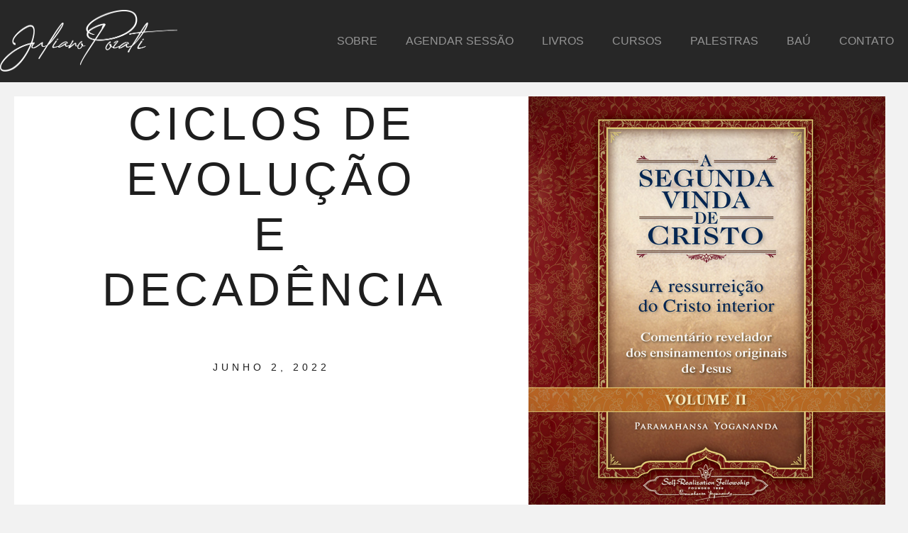

--- FILE ---
content_type: text/css; charset=UTF-8
request_url: https://pozati.com/wp-content/uploads/elementor/css/post-15137.css?ver=1764787201
body_size: 186
content:
.elementor-kit-15137{--e-global-color-primary:#000000;--e-global-color-secondary:#303030;--e-global-color-text:#7C7C7C;--e-global-color-accent:#F2F2F2;--e-global-typography-primary-font-family:"Montserrat";--e-global-typography-primary-font-weight:400;--e-global-typography-secondary-font-family:"Montserrat";--e-global-typography-secondary-font-weight:300;--e-global-typography-text-font-family:"Montserrat";--e-global-typography-text-font-weight:400;--e-global-typography-accent-font-family:"Montserrat";--e-global-typography-accent-font-weight:600;background-color:#F2F2F2;color:#494949;font-family:"Montserrat", Sans-serif;font-weight:400;}.elementor-kit-15137 e-page-transition{background-color:#000000;}.elementor-kit-15137 a{color:#000000;font-family:"Montserrat", Sans-serif;font-weight:400;}.elementor-kit-15137 h1{color:#000000;font-family:"Montserrat", Sans-serif;font-weight:300;}.elementor-kit-15137 h2{color:#000000;font-family:"Montserrat", Sans-serif;font-weight:500;}.elementor-kit-15137 h3{color:#000000;font-family:"Montserrat", Sans-serif;font-weight:600;}.elementor-kit-15137 h4{color:#000000;}.elementor-kit-15137 h5{color:#000000;font-family:"Montserrat", Sans-serif;font-weight:400;}.elementor-kit-15137 h6{color:#000000;font-family:"Montserrat", Sans-serif;}.elementor-kit-15137 button,.elementor-kit-15137 input[type="button"],.elementor-kit-15137 input[type="submit"],.elementor-kit-15137 .elementor-button{font-family:"Montserrat", Sans-serif;font-weight:700;text-transform:uppercase;}.elementor-kit-15137 button:hover,.elementor-kit-15137 button:focus,.elementor-kit-15137 input[type="button"]:hover,.elementor-kit-15137 input[type="button"]:focus,.elementor-kit-15137 input[type="submit"]:hover,.elementor-kit-15137 input[type="submit"]:focus,.elementor-kit-15137 .elementor-button:hover,.elementor-kit-15137 .elementor-button:focus{border-style:solid;border-width:1px 1px 1px 1px;border-radius:5px 5px 5px 5px;}.elementor-kit-15137 label{font-family:"Montserrat", Sans-serif;font-weight:400;}.elementor-kit-15137 input:not([type="button"]):not([type="submit"]),.elementor-kit-15137 textarea,.elementor-kit-15137 .elementor-field-textual{font-family:"Montserrat", Sans-serif;font-weight:300;color:#000000;accent-color:#000000;background-color:#EEEEEE;border-style:solid;border-color:#000000;border-radius:1px 1px 1px 1px;padding:5px 5px 5px 5px;}.elementor-section.elementor-section-boxed > .elementor-container{max-width:1140px;}.e-con{--container-max-width:1140px;}.elementor-widget:not(:last-child){margin-block-end:20px;}.elementor-element{--widgets-spacing:20px 20px;--widgets-spacing-row:20px;--widgets-spacing-column:20px;}{}h1.entry-title{display:var(--page-title-display);}.site-header .site-branding{flex-direction:column;align-items:stretch;}.site-header{padding-inline-end:0px;padding-inline-start:0px;}.site-footer .site-branding{flex-direction:column;align-items:stretch;}@media(max-width:1024px){.elementor-section.elementor-section-boxed > .elementor-container{max-width:1024px;}.e-con{--container-max-width:1024px;}}@media(max-width:767px){.elementor-section.elementor-section-boxed > .elementor-container{max-width:767px;}.e-con{--container-max-width:767px;}}

--- FILE ---
content_type: text/css; charset=UTF-8
request_url: https://pozati.com/wp-content/uploads/elementor/css/post-15139.css?ver=1764787201
body_size: 724
content:
.elementor-15139 .elementor-element.elementor-element-54f0a4df{--display:flex;--min-height:80px;--flex-direction:row;--container-widget-width:calc( ( 1 - var( --container-widget-flex-grow ) ) * 100% );--container-widget-height:100%;--container-widget-flex-grow:1;--container-widget-align-self:stretch;--flex-wrap-mobile:wrap;--justify-content:space-between;--align-items:center;--gap:5% 5%;--row-gap:5%;--column-gap:5%;--padding-top:14px;--padding-bottom:15px;--padding-left:0px;--padding-right:0px;--z-index:99;}.elementor-15139 .elementor-element.elementor-element-54f0a4df:not(.elementor-motion-effects-element-type-background), .elementor-15139 .elementor-element.elementor-element-54f0a4df > .elementor-motion-effects-container > .elementor-motion-effects-layer{background-color:#000000D6;}.elementor-widget-image .widget-image-caption{color:var( --e-global-color-text );font-family:var( --e-global-typography-text-font-family ), Sans-serif;font-weight:var( --e-global-typography-text-font-weight );}.elementor-15139 .elementor-element.elementor-element-74a39b20 > .elementor-widget-container{padding:0px 0px 0px 0px;}.elementor-15139 .elementor-element.elementor-element-74a39b20{text-align:left;}.elementor-15139 .elementor-element.elementor-element-74a39b20 img{width:250px;height:87px;}.elementor-widget-nav-menu .elementor-nav-menu .elementor-item{font-family:var( --e-global-typography-primary-font-family ), Sans-serif;font-weight:var( --e-global-typography-primary-font-weight );}.elementor-widget-nav-menu .elementor-nav-menu--main .elementor-item{color:var( --e-global-color-text );fill:var( --e-global-color-text );}.elementor-widget-nav-menu .elementor-nav-menu--main .elementor-item:hover,
					.elementor-widget-nav-menu .elementor-nav-menu--main .elementor-item.elementor-item-active,
					.elementor-widget-nav-menu .elementor-nav-menu--main .elementor-item.highlighted,
					.elementor-widget-nav-menu .elementor-nav-menu--main .elementor-item:focus{color:var( --e-global-color-accent );fill:var( --e-global-color-accent );}.elementor-widget-nav-menu .elementor-nav-menu--main:not(.e--pointer-framed) .elementor-item:before,
					.elementor-widget-nav-menu .elementor-nav-menu--main:not(.e--pointer-framed) .elementor-item:after{background-color:var( --e-global-color-accent );}.elementor-widget-nav-menu .e--pointer-framed .elementor-item:before,
					.elementor-widget-nav-menu .e--pointer-framed .elementor-item:after{border-color:var( --e-global-color-accent );}.elementor-widget-nav-menu{--e-nav-menu-divider-color:var( --e-global-color-text );}.elementor-widget-nav-menu .elementor-nav-menu--dropdown .elementor-item, .elementor-widget-nav-menu .elementor-nav-menu--dropdown  .elementor-sub-item{font-family:var( --e-global-typography-accent-font-family ), Sans-serif;font-weight:var( --e-global-typography-accent-font-weight );}.elementor-15139 .elementor-element.elementor-element-c350abe .elementor-menu-toggle{margin:0 auto;}.elementor-15139 .elementor-element.elementor-element-c350abe .elementor-nav-menu .elementor-item{font-family:"Montserrat", Sans-serif;font-weight:400;text-transform:uppercase;}.elementor-15139 .elementor-element.elementor-element-c350abe .elementor-nav-menu--main .elementor-item{color:#949494;fill:#949494;}.elementor-15139 .elementor-element.elementor-element-c350abe .elementor-nav-menu--main .elementor-item:hover,
					.elementor-15139 .elementor-element.elementor-element-c350abe .elementor-nav-menu--main .elementor-item.elementor-item-active,
					.elementor-15139 .elementor-element.elementor-element-c350abe .elementor-nav-menu--main .elementor-item.highlighted,
					.elementor-15139 .elementor-element.elementor-element-c350abe .elementor-nav-menu--main .elementor-item:focus{color:#FFFFFF;fill:#FFFFFF;}.elementor-15139 .elementor-element.elementor-element-c350abe .elementor-nav-menu--main:not(.e--pointer-framed) .elementor-item:before,
					.elementor-15139 .elementor-element.elementor-element-c350abe .elementor-nav-menu--main:not(.e--pointer-framed) .elementor-item:after{background-color:#FFFFFF;}.elementor-15139 .elementor-element.elementor-element-c350abe .e--pointer-framed .elementor-item:before,
					.elementor-15139 .elementor-element.elementor-element-c350abe .e--pointer-framed .elementor-item:after{border-color:#FFFFFF;}.elementor-15139 .elementor-element.elementor-element-c350abe .elementor-nav-menu--main .elementor-item.elementor-item-active{color:#FFFFFF;}.elementor-15139 .elementor-element.elementor-element-c350abe .elementor-nav-menu--main:not(.e--pointer-framed) .elementor-item.elementor-item-active:before,
					.elementor-15139 .elementor-element.elementor-element-c350abe .elementor-nav-menu--main:not(.e--pointer-framed) .elementor-item.elementor-item-active:after{background-color:#FFFFFF;}.elementor-15139 .elementor-element.elementor-element-c350abe .e--pointer-framed .elementor-item.elementor-item-active:before,
					.elementor-15139 .elementor-element.elementor-element-c350abe .e--pointer-framed .elementor-item.elementor-item-active:after{border-color:#FFFFFF;}.elementor-15139 .elementor-element.elementor-element-c350abe .elementor-nav-menu--dropdown .elementor-item, .elementor-15139 .elementor-element.elementor-element-c350abe .elementor-nav-menu--dropdown  .elementor-sub-item{font-family:"Montserrat", Sans-serif;font-weight:400;text-transform:uppercase;}.elementor-15139 .elementor-element.elementor-element-c350abe .elementor-nav-menu--main .elementor-nav-menu--dropdown, .elementor-15139 .elementor-element.elementor-element-c350abe .elementor-nav-menu__container.elementor-nav-menu--dropdown{box-shadow:11px 9px 10px -5px rgba(0, 0, 0, 0.06);}.elementor-15139 .elementor-element.elementor-element-e936b93{--display:flex;}.elementor-theme-builder-content-area{height:400px;}.elementor-location-header:before, .elementor-location-footer:before{content:"";display:table;clear:both;}@media(min-width:768px){.elementor-15139 .elementor-element.elementor-element-54f0a4df{--content-width:1600px;}}@media(max-width:1024px){.elementor-15139 .elementor-element.elementor-element-54f0a4df{--gap:2% 2%;--row-gap:2%;--column-gap:2%;--padding-top:0%;--padding-bottom:0%;--padding-left:3%;--padding-right:3%;}.elementor-15139 .elementor-element.elementor-element-74a39b20 img{width:150px;}}@media(max-width:767px){.elementor-15139 .elementor-element.elementor-element-74a39b20{text-align:center;}.elementor-15139 .elementor-element.elementor-element-74a39b20 img{width:171px;max-width:93%;height:64px;object-fit:fill;}}

--- FILE ---
content_type: text/css; charset=UTF-8
request_url: https://pozati.com/wp-content/uploads/elementor/css/post-15159.css?ver=1764787201
body_size: 1350
content:
.elementor-15159 .elementor-element.elementor-element-5d2c937{--display:flex;--flex-direction:column;--container-widget-width:calc( ( 1 - var( --container-widget-flex-grow ) ) * 100% );--container-widget-height:initial;--container-widget-flex-grow:0;--container-widget-align-self:initial;--flex-wrap-mobile:wrap;--align-items:stretch;--gap:25px 25px;--row-gap:25px;--column-gap:25px;--padding-top:30px;--padding-bottom:30px;--padding-left:0px;--padding-right:0px;}.elementor-15159 .elementor-element.elementor-element-5d2c937:not(.elementor-motion-effects-element-type-background), .elementor-15159 .elementor-element.elementor-element-5d2c937 > .elementor-motion-effects-container > .elementor-motion-effects-layer{background-color:#f2f2f2;}.elementor-15159 .elementor-element.elementor-element-41be0285{--display:flex;--min-height:0px;--flex-direction:row;--container-widget-width:calc( ( 1 - var( --container-widget-flex-grow ) ) * 100% );--container-widget-height:100%;--container-widget-flex-grow:1;--container-widget-align-self:stretch;--flex-wrap-mobile:wrap;--align-items:stretch;--gap:0px 0px;--row-gap:0px;--column-gap:0px;border-style:dotted;--border-style:dotted;border-width:0px 0px 1px 0px;--border-top-width:0px;--border-right-width:0px;--border-bottom-width:1px;--border-left-width:0px;border-color:#9b9b9b;--border-color:#9b9b9b;--padding-top:0px;--padding-bottom:0px;--padding-left:0px;--padding-right:0px;}.elementor-15159 .elementor-element.elementor-element-6ba61549{--display:flex;--flex-direction:row;--container-widget-width:calc( ( 1 - var( --container-widget-flex-grow ) ) * 100% );--container-widget-height:100%;--container-widget-flex-grow:1;--container-widget-align-self:stretch;--flex-wrap-mobile:wrap;--justify-content:flex-start;--align-items:center;--padding-top:0px;--padding-bottom:0px;--padding-left:0px;--padding-right:0px;}.elementor-15159 .elementor-element.elementor-element-6ba61549.e-con{--flex-grow:0;--flex-shrink:0;}.elementor-widget-nav-menu .elementor-nav-menu .elementor-item{font-family:var( --e-global-typography-primary-font-family ), Sans-serif;font-weight:var( --e-global-typography-primary-font-weight );}.elementor-widget-nav-menu .elementor-nav-menu--main .elementor-item{color:var( --e-global-color-text );fill:var( --e-global-color-text );}.elementor-widget-nav-menu .elementor-nav-menu--main .elementor-item:hover,
					.elementor-widget-nav-menu .elementor-nav-menu--main .elementor-item.elementor-item-active,
					.elementor-widget-nav-menu .elementor-nav-menu--main .elementor-item.highlighted,
					.elementor-widget-nav-menu .elementor-nav-menu--main .elementor-item:focus{color:var( --e-global-color-accent );fill:var( --e-global-color-accent );}.elementor-widget-nav-menu .elementor-nav-menu--main:not(.e--pointer-framed) .elementor-item:before,
					.elementor-widget-nav-menu .elementor-nav-menu--main:not(.e--pointer-framed) .elementor-item:after{background-color:var( --e-global-color-accent );}.elementor-widget-nav-menu .e--pointer-framed .elementor-item:before,
					.elementor-widget-nav-menu .e--pointer-framed .elementor-item:after{border-color:var( --e-global-color-accent );}.elementor-widget-nav-menu{--e-nav-menu-divider-color:var( --e-global-color-text );}.elementor-widget-nav-menu .elementor-nav-menu--dropdown .elementor-item, .elementor-widget-nav-menu .elementor-nav-menu--dropdown  .elementor-sub-item{font-family:var( --e-global-typography-accent-font-family ), Sans-serif;font-weight:var( --e-global-typography-accent-font-weight );}.elementor-15159 .elementor-element.elementor-element-743b648b .elementor-menu-toggle{margin-right:auto;background-color:rgba(0,0,0,0);border-width:0px;border-radius:0px;}.elementor-15159 .elementor-element.elementor-element-743b648b .elementor-nav-menu .elementor-item{font-family:"Montserrat", Sans-serif;font-size:15px;font-weight:400;text-transform:uppercase;}.elementor-15159 .elementor-element.elementor-element-743b648b .elementor-nav-menu--main .elementor-item:hover,
					.elementor-15159 .elementor-element.elementor-element-743b648b .elementor-nav-menu--main .elementor-item.elementor-item-active,
					.elementor-15159 .elementor-element.elementor-element-743b648b .elementor-nav-menu--main .elementor-item.highlighted,
					.elementor-15159 .elementor-element.elementor-element-743b648b .elementor-nav-menu--main .elementor-item:focus{color:#000000;fill:#000000;}.elementor-15159 .elementor-element.elementor-element-743b648b .elementor-nav-menu--main .elementor-item{padding-left:0px;padding-right:0px;}.elementor-15159 .elementor-element.elementor-element-743b648b{--e-nav-menu-horizontal-menu-item-margin:calc( 31px / 2 );--nav-menu-icon-size:30px;}.elementor-15159 .elementor-element.elementor-element-743b648b .elementor-nav-menu--main:not(.elementor-nav-menu--layout-horizontal) .elementor-nav-menu > li:not(:last-child){margin-bottom:31px;}.elementor-15159 .elementor-element.elementor-element-743b648b .elementor-nav-menu--dropdown a, .elementor-15159 .elementor-element.elementor-element-743b648b .elementor-menu-toggle{color:#000000;fill:#000000;}.elementor-15159 .elementor-element.elementor-element-743b648b .elementor-nav-menu--dropdown{background-color:#eaeaea;}.elementor-15159 .elementor-element.elementor-element-743b648b .elementor-nav-menu--dropdown a:hover,
					.elementor-15159 .elementor-element.elementor-element-743b648b .elementor-nav-menu--dropdown a:focus,
					.elementor-15159 .elementor-element.elementor-element-743b648b .elementor-nav-menu--dropdown a.elementor-item-active,
					.elementor-15159 .elementor-element.elementor-element-743b648b .elementor-nav-menu--dropdown a.highlighted,
					.elementor-15159 .elementor-element.elementor-element-743b648b .elementor-menu-toggle:hover,
					.elementor-15159 .elementor-element.elementor-element-743b648b .elementor-menu-toggle:focus{color:#000000;}.elementor-15159 .elementor-element.elementor-element-743b648b .elementor-nav-menu--dropdown a:hover,
					.elementor-15159 .elementor-element.elementor-element-743b648b .elementor-nav-menu--dropdown a:focus,
					.elementor-15159 .elementor-element.elementor-element-743b648b .elementor-nav-menu--dropdown a.elementor-item-active,
					.elementor-15159 .elementor-element.elementor-element-743b648b .elementor-nav-menu--dropdown a.highlighted{background-color:#ededed;}.elementor-15159 .elementor-element.elementor-element-743b648b .elementor-nav-menu--dropdown .elementor-item, .elementor-15159 .elementor-element.elementor-element-743b648b .elementor-nav-menu--dropdown  .elementor-sub-item{font-family:"Montserrat", Sans-serif;font-size:15px;font-weight:300;text-transform:uppercase;}.elementor-15159 .elementor-element.elementor-element-743b648b div.elementor-menu-toggle{color:#000000;}.elementor-15159 .elementor-element.elementor-element-743b648b div.elementor-menu-toggle svg{fill:#000000;}.elementor-15159 .elementor-element.elementor-element-743b648b div.elementor-menu-toggle:hover, .elementor-15159 .elementor-element.elementor-element-743b648b div.elementor-menu-toggle:focus{color:#A3A3A3;}.elementor-15159 .elementor-element.elementor-element-743b648b div.elementor-menu-toggle:hover svg, .elementor-15159 .elementor-element.elementor-element-743b648b div.elementor-menu-toggle:focus svg{fill:#A3A3A3;}.elementor-15159 .elementor-element.elementor-element-3bd8e6bf{--display:flex;--flex-direction:row-reverse;--container-widget-width:calc( ( 1 - var( --container-widget-flex-grow ) ) * 100% );--container-widget-height:100%;--container-widget-flex-grow:1;--container-widget-align-self:stretch;--flex-wrap-mobile:wrap-reverse;--justify-content:flex-start;--align-items:center;--padding-top:0px;--padding-bottom:0px;--padding-left:0px;--padding-right:0px;}.elementor-widget-image .widget-image-caption{color:var( --e-global-color-text );font-family:var( --e-global-typography-text-font-family ), Sans-serif;font-weight:var( --e-global-typography-text-font-weight );}.elementor-15159 .elementor-element.elementor-element-6af36ac > .elementor-widget-container{padding:0px 0px 0px 0px;}.elementor-15159 .elementor-element.elementor-element-6af36ac{text-align:right;}.elementor-15159 .elementor-element.elementor-element-6af36ac img{width:52%;opacity:0.61;}.elementor-15159 .elementor-element.elementor-element-3e6d0088{--display:flex;--flex-direction:row;--container-widget-width:calc( ( 1 - var( --container-widget-flex-grow ) ) * 100% );--container-widget-height:100%;--container-widget-flex-grow:1;--container-widget-align-self:stretch;--flex-wrap-mobile:wrap;--justify-content:space-between;--align-items:center;--gap:0px 0px;--row-gap:0px;--column-gap:0px;--padding-top:0px;--padding-bottom:0px;--padding-left:0px;--padding-right:0px;}.elementor-15159 .elementor-element.elementor-element-4d94f00d{--display:flex;--flex-direction:row;--container-widget-width:calc( ( 1 - var( --container-widget-flex-grow ) ) * 100% );--container-widget-height:100%;--container-widget-flex-grow:1;--container-widget-align-self:stretch;--flex-wrap-mobile:wrap;--justify-content:flex-start;--align-items:center;--padding-top:0px;--padding-bottom:0px;--padding-left:0px;--padding-right:0px;}.elementor-widget-heading .elementor-heading-title{font-family:var( --e-global-typography-primary-font-family ), Sans-serif;font-weight:var( --e-global-typography-primary-font-weight );color:var( --e-global-color-primary );}.elementor-15159 .elementor-element.elementor-element-5793f805{text-align:left;}.elementor-15159 .elementor-element.elementor-element-5793f805 .elementor-heading-title{font-size:13px;font-weight:300;color:#54595f;}.elementor-15159 .elementor-element.elementor-element-3eb7ccd9{--display:flex;--flex-direction:row-reverse;--container-widget-width:calc( ( 1 - var( --container-widget-flex-grow ) ) * 100% );--container-widget-height:100%;--container-widget-flex-grow:1;--container-widget-align-self:stretch;--flex-wrap-mobile:wrap-reverse;--justify-content:flex-start;--align-items:center;--padding-top:0px;--padding-bottom:0px;--padding-left:0px;--padding-right:0px;}.elementor-15159 .elementor-element.elementor-element-63685805{--grid-template-columns:repeat(0, auto);--icon-size:14px;--grid-column-gap:20px;--grid-row-gap:0px;}.elementor-15159 .elementor-element.elementor-element-63685805 .elementor-widget-container{text-align:right;}.elementor-15159 .elementor-element.elementor-element-63685805 .elementor-social-icon{background-color:rgba(0,0,0,0);--icon-padding:0em;}.elementor-15159 .elementor-element.elementor-element-63685805 .elementor-social-icon i{color:rgba(84,89,95,0.73);}.elementor-15159 .elementor-element.elementor-element-63685805 .elementor-social-icon svg{fill:rgba(84,89,95,0.73);}.elementor-15159 .elementor-element.elementor-element-63685805 .elementor-social-icon:hover{background-color:rgba(255,255,255,0);}.elementor-15159 .elementor-element.elementor-element-63685805 .elementor-social-icon:hover i{color:#272727;}.elementor-15159 .elementor-element.elementor-element-63685805 .elementor-social-icon:hover svg{fill:#272727;}.elementor-theme-builder-content-area{height:400px;}.elementor-location-header:before, .elementor-location-footer:before{content:"";display:table;clear:both;}@media(min-width:768px){.elementor-15159 .elementor-element.elementor-element-6ba61549{--width:65%;}}@media(max-width:1024px){.elementor-15159 .elementor-element.elementor-element-5d2c937{--padding-top:30px;--padding-bottom:30px;--padding-left:20px;--padding-right:20px;}.elementor-15159 .elementor-element.elementor-element-743b648b .elementor-nav-menu .elementor-item{font-size:13px;}.elementor-15159 .elementor-element.elementor-element-63685805{--icon-size:13px;--grid-column-gap:10px;}}@media(max-width:767px){.elementor-15159 .elementor-element.elementor-element-5d2c937{--gap:40px 40px;--row-gap:40px;--column-gap:40px;--padding-top:25px;--padding-bottom:25px;--padding-left:20px;--padding-right:20px;}.elementor-15159 .elementor-element.elementor-element-6ba61549{--width:30%;}.elementor-15159 .elementor-element.elementor-element-743b648b .elementor-nav-menu--main > .elementor-nav-menu > li > .elementor-nav-menu--dropdown, .elementor-15159 .elementor-element.elementor-element-743b648b .elementor-nav-menu__container.elementor-nav-menu--dropdown{margin-top:40px !important;}.elementor-15159 .elementor-element.elementor-element-3bd8e6bf{--width:70%;}.elementor-15159 .elementor-element.elementor-element-3e6d0088{--gap:20px 20px;--row-gap:20px;--column-gap:20px;}.elementor-15159 .elementor-element.elementor-element-4d94f00d{--flex-direction:column;--container-widget-width:100%;--container-widget-height:initial;--container-widget-flex-grow:0;--container-widget-align-self:initial;--flex-wrap-mobile:wrap;}.elementor-15159 .elementor-element.elementor-element-5793f805{text-align:center;}.elementor-15159 .elementor-element.elementor-element-5793f805 .elementor-heading-title{line-height:19px;}.elementor-15159 .elementor-element.elementor-element-3eb7ccd9{--flex-direction:column;--container-widget-width:100%;--container-widget-height:initial;--container-widget-flex-grow:0;--container-widget-align-self:initial;--flex-wrap-mobile:wrap;}.elementor-15159 .elementor-element.elementor-element-63685805 .elementor-widget-container{text-align:center;}}

--- FILE ---
content_type: text/css; charset=UTF-8
request_url: https://pozati.com/wp-content/uploads/elementor/css/post-15264.css?ver=1764787201
body_size: 2446
content:
.elementor-15264 .elementor-element.elementor-element-122e89a9{--display:flex;--flex-direction:row;--container-widget-width:calc( ( 1 - var( --container-widget-flex-grow ) ) * 100% );--container-widget-height:100%;--container-widget-flex-grow:1;--container-widget-align-self:stretch;--flex-wrap-mobile:wrap;--align-items:stretch;--gap:20px 20px;--row-gap:20px;--column-gap:20px;--padding-top:0px;--padding-bottom:0px;--padding-left:20px;--padding-right:20px;}.elementor-15264 .elementor-element.elementor-element-17b2f51d{--display:flex;--justify-content:center;--padding-top:0%;--padding-bottom:0%;--padding-left:10%;--padding-right:10%;}.elementor-15264 .elementor-element.elementor-element-17b2f51d:not(.elementor-motion-effects-element-type-background), .elementor-15264 .elementor-element.elementor-element-17b2f51d > .elementor-motion-effects-container > .elementor-motion-effects-layer{background-color:#FFFFFF;}.elementor-widget-theme-post-title .elementor-heading-title{font-family:var( --e-global-typography-primary-font-family ), Sans-serif;font-weight:var( --e-global-typography-primary-font-weight );color:var( --e-global-color-primary );}.elementor-15264 .elementor-element.elementor-element-110726e5{text-align:center;}.elementor-15264 .elementor-element.elementor-element-110726e5 .elementor-heading-title{font-family:"Montserrat", Sans-serif;font-size:65px;font-weight:300;text-transform:uppercase;font-style:normal;text-decoration:none;line-height:1.2em;letter-spacing:6px;word-spacing:0px;color:#1E1E1E;}.elementor-widget-post-info .elementor-icon-list-item:not(:last-child):after{border-color:var( --e-global-color-text );}.elementor-widget-post-info .elementor-icon-list-icon i{color:var( --e-global-color-primary );}.elementor-widget-post-info .elementor-icon-list-icon svg{fill:var( --e-global-color-primary );}.elementor-widget-post-info .elementor-icon-list-text, .elementor-widget-post-info .elementor-icon-list-text a{color:var( --e-global-color-secondary );}.elementor-widget-post-info .elementor-icon-list-item{font-family:var( --e-global-typography-text-font-family ), Sans-serif;font-weight:var( --e-global-typography-text-font-weight );}.elementor-15264 .elementor-element.elementor-element-69026eab > .elementor-widget-container{margin:60px 0px 30px 0px;}.elementor-15264 .elementor-element.elementor-element-69026eab .elementor-icon-list-icon i{color:#1E1E1E;font-size:14px;}.elementor-15264 .elementor-element.elementor-element-69026eab .elementor-icon-list-icon svg{fill:#1E1E1E;--e-icon-list-icon-size:14px;}.elementor-15264 .elementor-element.elementor-element-69026eab .elementor-icon-list-icon{width:14px;}.elementor-15264 .elementor-element.elementor-element-69026eab .elementor-icon-list-text, .elementor-15264 .elementor-element.elementor-element-69026eab .elementor-icon-list-text a{color:#1E1E1E;}.elementor-15264 .elementor-element.elementor-element-69026eab .elementor-icon-list-item{font-family:"Montserrat", Sans-serif;font-size:14px;font-weight:300;text-transform:uppercase;font-style:normal;text-decoration:none;line-height:20px;letter-spacing:5px;word-spacing:0px;}.elementor-widget-text-editor{font-family:var( --e-global-typography-text-font-family ), Sans-serif;font-weight:var( --e-global-typography-text-font-weight );color:var( --e-global-color-text );}.elementor-widget-text-editor.elementor-drop-cap-view-stacked .elementor-drop-cap{background-color:var( --e-global-color-primary );}.elementor-widget-text-editor.elementor-drop-cap-view-framed .elementor-drop-cap, .elementor-widget-text-editor.elementor-drop-cap-view-default .elementor-drop-cap{color:var( --e-global-color-primary );border-color:var( --e-global-color-primary );}.elementor-15264 .elementor-element.elementor-element-2cbb5995 > .elementor-widget-container{padding:0% 20% 0% 20%;}.elementor-15264 .elementor-element.elementor-element-2cbb5995{text-align:center;font-family:"Jost", Sans-serif;font-size:16px;font-weight:300;text-transform:none;font-style:normal;text-decoration:none;line-height:21px;letter-spacing:0px;word-spacing:0px;color:#1E1E1E;}.elementor-15264 .elementor-element.elementor-element-5417329a{--display:flex;--min-height:80vh;}.elementor-15264 .elementor-element.elementor-element-5417329a:not(.elementor-motion-effects-element-type-background), .elementor-15264 .elementor-element.elementor-element-5417329a > .elementor-motion-effects-container > .elementor-motion-effects-layer{background-position:center center;background-repeat:no-repeat;background-size:cover;}.elementor-15264 .elementor-element.elementor-element-463266cc{--display:flex;--flex-direction:column;--container-widget-width:calc( ( 1 - var( --container-widget-flex-grow ) ) * 100% );--container-widget-height:initial;--container-widget-flex-grow:0;--container-widget-align-self:initial;--flex-wrap-mobile:wrap;--align-items:stretch;--gap:0px 0px;--row-gap:0px;--column-gap:0px;--margin-top:2%;--margin-bottom:12%;--margin-left:0%;--margin-right:0%;--padding-top:0px;--padding-bottom:0px;--padding-left:20px;--padding-right:20px;}.elementor-widget-theme-post-content{color:var( --e-global-color-text );font-family:var( --e-global-typography-text-font-family ), Sans-serif;font-weight:var( --e-global-typography-text-font-weight );}.elementor-15264 .elementor-element.elementor-element-79c37207{color:#1E1E1E;font-family:"Montserrat", Sans-serif;font-size:16px;font-weight:400;text-transform:none;font-style:normal;text-decoration:none;line-height:21px;letter-spacing:0px;word-spacing:0px;}.elementor-15264 .elementor-element.elementor-element-b8efdfb > .elementor-widget-container{margin:45px 0px 0px 0px;}.elementor-15264 .elementor-element.elementor-element-b8efdfb .elementor-icon-list-icon{width:14px;}.elementor-15264 .elementor-element.elementor-element-b8efdfb .elementor-icon-list-icon i{font-size:14px;}.elementor-15264 .elementor-element.elementor-element-b8efdfb .elementor-icon-list-icon svg{--e-icon-list-icon-size:14px;}.elementor-widget-author-box .elementor-author-box__name{color:var( --e-global-color-secondary );font-family:var( --e-global-typography-primary-font-family ), Sans-serif;font-weight:var( --e-global-typography-primary-font-weight );}.elementor-widget-author-box .elementor-author-box__bio{color:var( --e-global-color-text );font-family:var( --e-global-typography-text-font-family ), Sans-serif;font-weight:var( --e-global-typography-text-font-weight );}.elementor-widget-author-box .elementor-author-box__button{color:var( --e-global-color-secondary );border-color:var( --e-global-color-secondary );font-family:var( --e-global-typography-accent-font-family ), Sans-serif;font-weight:var( --e-global-typography-accent-font-weight );}.elementor-widget-author-box .elementor-author-box__button:hover{border-color:var( --e-global-color-secondary );color:var( --e-global-color-secondary );}.elementor-15264 .elementor-element.elementor-element-dbbf461 > .elementor-widget-container{padding:35px 0px 0px 0px;}.elementor-15264 .elementor-element.elementor-element-411dc839{--display:flex;--flex-direction:column;--container-widget-width:calc( ( 1 - var( --container-widget-flex-grow ) ) * 100% );--container-widget-height:initial;--container-widget-flex-grow:0;--container-widget-align-self:initial;--flex-wrap-mobile:wrap;--align-items:stretch;--gap:0px 0px;--row-gap:0px;--column-gap:0px;--margin-top:12%;--margin-bottom:0%;--margin-left:0%;--margin-right:0%;--padding-top:0px;--padding-bottom:20px;--padding-left:20px;--padding-right:20px;}.elementor-15264 .elementor-element.elementor-element-2758e313 > .elementor-widget-container{padding:0px 0px 10px 17px;}.elementor-15264 .elementor-element.elementor-element-2758e313{font-family:"Montserrat", Sans-serif;font-size:20px;font-weight:bold;text-transform:uppercase;text-decoration:none;line-height:1em;letter-spacing:4.4px;word-spacing:0px;color:#1E1E1E;}.elementor-15264 .elementor-element.elementor-element-6021e7af > .elementor-widget-container{margin:1% 0% 6% 0%;}.elementor-15264 .elementor-element.elementor-element-6021e7af{--grid-side-margin:0px;--grid-column-gap:0px;--grid-row-gap:9px;--grid-bottom-margin:9px;--e-share-buttons-primary-color:#FFFFFF00;--e-share-buttons-secondary-color:#1E1E1E;}.elementor-15264 .elementor-element.elementor-element-6021e7af .elementor-share-btn{font-size:calc(1px * 10);height:1.8em;}.elementor-15264 .elementor-element.elementor-element-6021e7af .elementor-share-btn__icon{--e-share-buttons-icon-size:1.6em;}.elementor-15264 .elementor-element.elementor-element-6021e7af .elementor-share-btn__title{font-family:"Montserrat", Sans-serif;font-size:16px;font-weight:400;text-transform:uppercase;text-decoration:none;letter-spacing:0px;word-spacing:0px;}.elementor-widget-post-navigation span.post-navigation__prev--label{color:var( --e-global-color-text );}.elementor-widget-post-navigation span.post-navigation__next--label{color:var( --e-global-color-text );}.elementor-widget-post-navigation span.post-navigation__prev--label, .elementor-widget-post-navigation span.post-navigation__next--label{font-family:var( --e-global-typography-secondary-font-family ), Sans-serif;font-weight:var( --e-global-typography-secondary-font-weight );}.elementor-widget-post-navigation span.post-navigation__prev--title, .elementor-widget-post-navigation span.post-navigation__next--title{color:var( --e-global-color-secondary );font-family:var( --e-global-typography-secondary-font-family ), Sans-serif;font-weight:var( --e-global-typography-secondary-font-weight );}.elementor-15264 .elementor-element.elementor-element-70a04fca > .elementor-widget-container{padding:1% 1% 1% 1%;border-style:solid;border-width:1px 1px 1px 1px;border-color:#1E1E1E;}.elementor-15264 .elementor-element.elementor-element-70a04fca span.post-navigation__prev--label{color:#1E1E1E;}.elementor-15264 .elementor-element.elementor-element-70a04fca span.post-navigation__next--label{color:#1E1E1E;}.elementor-15264 .elementor-element.elementor-element-70a04fca span.post-navigation__prev--label:hover{color:#1E1E1E;}.elementor-15264 .elementor-element.elementor-element-70a04fca span.post-navigation__next--label:hover{color:#1E1E1E;}.elementor-15264 .elementor-element.elementor-element-70a04fca span.post-navigation__prev--label, .elementor-15264 .elementor-element.elementor-element-70a04fca span.post-navigation__next--label{font-family:"Montserrat", Sans-serif;font-size:20px;font-weight:300;text-transform:uppercase;text-decoration:none;letter-spacing:0px;word-spacing:0px;}.elementor-15264 .elementor-element.elementor-element-70a04fca .elementor-post-navigation__separator{background-color:#1E1E1E;width:1px;}.elementor-15264 .elementor-element.elementor-element-70a04fca .elementor-post-navigation{color:#1E1E1E;border-block-width:1px;padding:0px 0;}.elementor-15264 .elementor-element.elementor-element-70a04fca .elementor-post-navigation__next.elementor-post-navigation__link{width:calc(50% - (1px / 2));}.elementor-15264 .elementor-element.elementor-element-70a04fca .elementor-post-navigation__prev.elementor-post-navigation__link{width:calc(50% - (1px / 2));}.elementor-15264 .elementor-element.elementor-element-cc1071d{--display:flex;--flex-direction:column;--container-widget-width:calc( ( 1 - var( --container-widget-flex-grow ) ) * 100% );--container-widget-height:initial;--container-widget-flex-grow:0;--container-widget-align-self:initial;--flex-wrap-mobile:wrap;--align-items:stretch;--gap:0px 0px;--row-gap:0px;--column-gap:0px;--margin-top:0px;--margin-bottom:0px;--margin-left:0px;--margin-right:0px;--padding-top:250px;--padding-bottom:0px;--padding-left:20px;--padding-right:20px;}.elementor-15264 .elementor-element.elementor-element-cc1071d:not(.elementor-motion-effects-element-type-background), .elementor-15264 .elementor-element.elementor-element-cc1071d > .elementor-motion-effects-container > .elementor-motion-effects-layer{background-color:#FFFFFF;}.elementor-widget-heading .elementor-heading-title{font-family:var( --e-global-typography-primary-font-family ), Sans-serif;font-weight:var( --e-global-typography-primary-font-weight );color:var( --e-global-color-primary );}.elementor-15264 .elementor-element.elementor-element-440b8770 > .elementor-widget-container{margin:0px 0px 70px 0px;}.elementor-15264 .elementor-element.elementor-element-440b8770{text-align:center;}.elementor-15264 .elementor-element.elementor-element-440b8770 .elementor-heading-title{font-family:"Montserrat", Sans-serif;font-size:40px;font-weight:300;text-transform:uppercase;font-style:normal;text-decoration:none;line-height:50px;letter-spacing:10px;word-spacing:0px;color:#1E1E1E;}.elementor-widget-posts .elementor-button{background-color:var( --e-global-color-accent );font-family:var( --e-global-typography-accent-font-family ), Sans-serif;font-weight:var( --e-global-typography-accent-font-weight );}.elementor-widget-posts .elementor-post__title, .elementor-widget-posts .elementor-post__title a{color:var( --e-global-color-secondary );font-family:var( --e-global-typography-primary-font-family ), Sans-serif;font-weight:var( --e-global-typography-primary-font-weight );}.elementor-widget-posts .elementor-post__meta-data{font-family:var( --e-global-typography-secondary-font-family ), Sans-serif;font-weight:var( --e-global-typography-secondary-font-weight );}.elementor-widget-posts .elementor-post__excerpt p{font-family:var( --e-global-typography-text-font-family ), Sans-serif;font-weight:var( --e-global-typography-text-font-weight );}.elementor-widget-posts .elementor-post__read-more{color:var( --e-global-color-accent );}.elementor-widget-posts a.elementor-post__read-more{font-family:var( --e-global-typography-accent-font-family ), Sans-serif;font-weight:var( --e-global-typography-accent-font-weight );}.elementor-widget-posts .elementor-post__card .elementor-post__badge{background-color:var( --e-global-color-accent );font-family:var( --e-global-typography-accent-font-family ), Sans-serif;font-weight:var( --e-global-typography-accent-font-weight );}.elementor-widget-posts .elementor-pagination{font-family:var( --e-global-typography-secondary-font-family ), Sans-serif;font-weight:var( --e-global-typography-secondary-font-weight );}.elementor-widget-posts .e-load-more-message{font-family:var( --e-global-typography-secondary-font-family ), Sans-serif;font-weight:var( --e-global-typography-secondary-font-weight );}.elementor-15264 .elementor-element.elementor-element-1a1820f8{--grid-row-gap:20px;--grid-column-gap:20px;}.elementor-15264 .elementor-element.elementor-element-1a1820f8 > .elementor-widget-container{margin:0% 0% 0% 0%;}.elementor-15264 .elementor-element.elementor-element-1a1820f8 .elementor-posts-container .elementor-post__thumbnail{padding-bottom:calc( 0.6 * 100% );}.elementor-15264 .elementor-element.elementor-element-1a1820f8:after{content:"0.6";}.elementor-15264 .elementor-element.elementor-element-1a1820f8 .elementor-post__thumbnail__link{width:100%;}.elementor-15264 .elementor-element.elementor-element-1a1820f8 .elementor-post__meta-data span + span:before{content:"///";}.elementor-15264 .elementor-element.elementor-element-1a1820f8 .elementor-post__text{padding:0px 65px 0px 65px;margin-bottom:0px;}.elementor-15264 .elementor-element.elementor-element-1a1820f8.elementor-posts--thumbnail-left .elementor-post__thumbnail__link{margin-right:20px;}.elementor-15264 .elementor-element.elementor-element-1a1820f8.elementor-posts--thumbnail-right .elementor-post__thumbnail__link{margin-left:20px;}.elementor-15264 .elementor-element.elementor-element-1a1820f8.elementor-posts--thumbnail-top .elementor-post__thumbnail__link{margin-bottom:20px;}.elementor-15264 .elementor-element.elementor-element-1a1820f8 .elementor-post__thumbnail img{filter:brightness( 100% ) contrast( 100% ) saturate( 100% ) blur( 0px ) hue-rotate( 0deg );}.elementor-15264 .elementor-element.elementor-element-1a1820f8 .elementor-post:hover .elementor-post__thumbnail img{filter:brightness( 105% ) contrast( 105% ) saturate( 105% ) blur( 0px ) hue-rotate( 0deg );}.elementor-15264 .elementor-element.elementor-element-1a1820f8 .elementor-post__title, .elementor-15264 .elementor-element.elementor-element-1a1820f8 .elementor-post__title a{font-family:"Montserrat", Sans-serif;font-size:35px;font-weight:300;}.elementor-15264 .elementor-element.elementor-element-1a1820f8 .elementor-post__title{margin-bottom:15px;}.elementor-15264 .elementor-element.elementor-element-1a1820f8 .elementor-post__meta-data{color:#7A7A7A;margin-bottom:14px;}.elementor-15264 .elementor-element.elementor-element-1a1820f8 .elementor-post__excerpt p{color:var( --e-global-color-text );}.elementor-15264 .elementor-element.elementor-element-1a1820f8 .elementor-post__excerpt{margin-bottom:43px;}.elementor-15264 .elementor-element.elementor-element-1a1820f8 .elementor-post__read-more{color:var( --e-global-color-text );}.elementor-15264 .elementor-element.elementor-element-1a1820f8 a.elementor-post__read-more{font-family:"Montserrat", Sans-serif;font-weight:600;text-transform:uppercase;}.elementor-15264 .elementor-element.elementor-element-1a1820f8 .elementor-pagination{text-align:center;margin-top:42px;}body:not(.rtl) .elementor-15264 .elementor-element.elementor-element-1a1820f8 .elementor-pagination .page-numbers:not(:first-child){margin-left:calc( 10px/2 );}body:not(.rtl) .elementor-15264 .elementor-element.elementor-element-1a1820f8 .elementor-pagination .page-numbers:not(:last-child){margin-right:calc( 10px/2 );}body.rtl .elementor-15264 .elementor-element.elementor-element-1a1820f8 .elementor-pagination .page-numbers:not(:first-child){margin-right:calc( 10px/2 );}body.rtl .elementor-15264 .elementor-element.elementor-element-1a1820f8 .elementor-pagination .page-numbers:not(:last-child){margin-left:calc( 10px/2 );}@media(max-width:1024px){.elementor-15264 .elementor-element.elementor-element-122e89a9{--flex-direction:column-reverse;--container-widget-width:100%;--container-widget-height:initial;--container-widget-flex-grow:0;--container-widget-align-self:initial;--flex-wrap-mobile:wrap;}.elementor-15264 .elementor-element.elementor-element-17b2f51d{--min-height:360px;}.elementor-15264 .elementor-element.elementor-element-110726e5 .elementor-heading-title{font-size:50px;line-height:1em;letter-spacing:5px;}.elementor-15264 .elementor-element.elementor-element-69026eab .elementor-icon-list-item{font-size:13px;line-height:1.2em;letter-spacing:4px;}.elementor-15264 .elementor-element.elementor-element-2cbb5995{font-size:15px;line-height:1.4em;}.elementor-15264 .elementor-element.elementor-element-5417329a{--min-height:330px;}.elementor-15264 .elementor-element.elementor-element-79c37207{font-size:15px;line-height:1.4em;}.elementor-15264 .elementor-element.elementor-element-2758e313{font-size:18px;}.elementor-15264 .elementor-element.elementor-element-6021e7af > .elementor-widget-container{margin:5% 0% 8% 0%;} .elementor-15264 .elementor-element.elementor-element-6021e7af{--grid-side-margin:0px;--grid-column-gap:0px;--grid-row-gap:9px;--grid-bottom-margin:9px;}.elementor-15264 .elementor-element.elementor-element-6021e7af .elementor-share-btn__title{font-size:18px;}.elementor-15264 .elementor-element.elementor-element-70a04fca span.post-navigation__prev--label, .elementor-15264 .elementor-element.elementor-element-70a04fca span.post-navigation__next--label{font-size:18px;}.elementor-15264 .elementor-element.elementor-element-440b8770 > .elementor-widget-container{padding:0% 0% 0% 0%;}.elementor-15264 .elementor-element.elementor-element-440b8770{text-align:center;}.elementor-15264 .elementor-element.elementor-element-440b8770 .elementor-heading-title{font-size:32px;line-height:1.1em;letter-spacing:8px;}.elementor-15264 .elementor-element.elementor-element-1a1820f8{--grid-row-gap:40px;}.elementor-15264 .elementor-element.elementor-element-1a1820f8 .elementor-post__text{padding:0px 20px 0px 20px;}}@media(max-width:767px){.elementor-15264 .elementor-element.elementor-element-122e89a9{--min-height:85vh;}.elementor-15264 .elementor-element.elementor-element-17b2f51d{--padding-top:0%;--padding-bottom:0%;--padding-left:6%;--padding-right:6%;}.elementor-15264 .elementor-element.elementor-element-110726e5 .elementor-heading-title{font-size:21px;letter-spacing:3px;}.elementor-15264 .elementor-element.elementor-element-69026eab > .elementor-widget-container{margin:20px 0px 17px 0px;}.elementor-15264 .elementor-element.elementor-element-69026eab .elementor-icon-list-item{font-size:12px;letter-spacing:3px;}.elementor-15264 .elementor-element.elementor-element-2cbb5995 > .elementor-widget-container{padding:0px 0px 20px 0px;}.elementor-15264 .elementor-element.elementor-element-2cbb5995{font-size:14px;line-height:1.3em;}.elementor-15264 .elementor-element.elementor-element-79c37207{font-size:14px;line-height:1.3em;}.elementor-15264 .elementor-element.elementor-element-2758e313{font-size:16px;}.elementor-15264 .elementor-element.elementor-element-6021e7af > .elementor-widget-container{margin:8% 0% 10% 0%;padding:0% 25% 0% 0%;}.elementor-15264 .elementor-element.elementor-element-6021e7af{--alignment:left;} .elementor-15264 .elementor-element.elementor-element-6021e7af{--grid-side-margin:0px;--grid-column-gap:0px;--grid-row-gap:9px;--grid-bottom-margin:9px;}.elementor-15264 .elementor-element.elementor-element-6021e7af .elementor-share-btn__title{font-size:16px;}.elementor-15264 .elementor-element.elementor-element-70a04fca span.post-navigation__prev--label, .elementor-15264 .elementor-element.elementor-element-70a04fca span.post-navigation__next--label{font-size:16px;}.elementor-15264 .elementor-element.elementor-element-440b8770 .elementor-heading-title{font-size:26px;letter-spacing:6px;}.elementor-15264 .elementor-element.elementor-element-1a1820f8{--grid-row-gap:60px;}.elementor-15264 .elementor-element.elementor-element-1a1820f8 > .elementor-widget-container{margin:0% 0% 20% 0%;}.elementor-15264 .elementor-element.elementor-element-1a1820f8 .elementor-posts-container .elementor-post__thumbnail{padding-bottom:calc( 0.6 * 100% );}.elementor-15264 .elementor-element.elementor-element-1a1820f8:after{content:"0.6";}.elementor-15264 .elementor-element.elementor-element-1a1820f8 .elementor-post__thumbnail__link{width:100%;}.elementor-15264 .elementor-element.elementor-element-1a1820f8 .elementor-post__text{padding:0px 0px 0px 0px;}.elementor-15264 .elementor-element.elementor-element-1a1820f8 .elementor-post__excerpt{margin-bottom:25px;}}@media(min-width:768px){.elementor-15264 .elementor-element.elementor-element-17b2f51d{--width:58.5%;}.elementor-15264 .elementor-element.elementor-element-5417329a{--width:40.5%;}.elementor-15264 .elementor-element.elementor-element-463266cc{--content-width:1340px;}.elementor-15264 .elementor-element.elementor-element-411dc839{--content-width:1340px;}}@media(max-width:1024px) and (min-width:768px){.elementor-15264 .elementor-element.elementor-element-17b2f51d{--width:100%;}.elementor-15264 .elementor-element.elementor-element-5417329a{--width:100%;}}